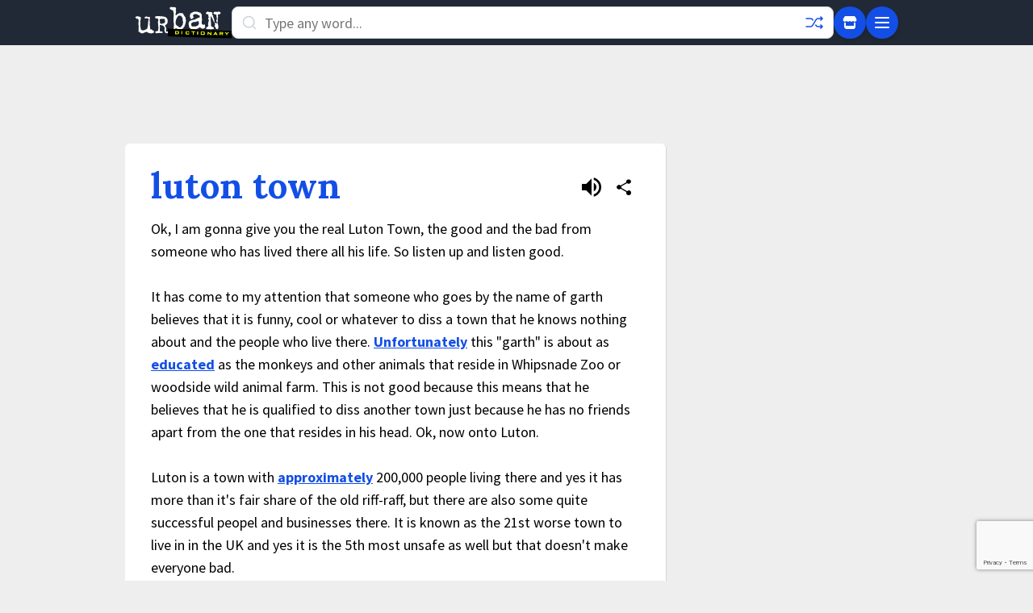

--- FILE ---
content_type: text/html; charset=utf-8
request_url: https://www.google.com/recaptcha/enterprise/anchor?ar=1&k=6Ld5tgYsAAAAAJbQ7kZJJ83v681QB5eCKA2rxyEP&co=aHR0cHM6Ly93d3cudXJiYW5kaWN0aW9uYXJ5LmNvbTo0NDM.&hl=en&v=9TiwnJFHeuIw_s0wSd3fiKfN&size=invisible&anchor-ms=20000&execute-ms=30000&cb=cmomackmtahq
body_size: 48156
content:
<!DOCTYPE HTML><html dir="ltr" lang="en"><head><meta http-equiv="Content-Type" content="text/html; charset=UTF-8">
<meta http-equiv="X-UA-Compatible" content="IE=edge">
<title>reCAPTCHA</title>
<style type="text/css">
/* cyrillic-ext */
@font-face {
  font-family: 'Roboto';
  font-style: normal;
  font-weight: 400;
  font-stretch: 100%;
  src: url(//fonts.gstatic.com/s/roboto/v48/KFO7CnqEu92Fr1ME7kSn66aGLdTylUAMa3GUBHMdazTgWw.woff2) format('woff2');
  unicode-range: U+0460-052F, U+1C80-1C8A, U+20B4, U+2DE0-2DFF, U+A640-A69F, U+FE2E-FE2F;
}
/* cyrillic */
@font-face {
  font-family: 'Roboto';
  font-style: normal;
  font-weight: 400;
  font-stretch: 100%;
  src: url(//fonts.gstatic.com/s/roboto/v48/KFO7CnqEu92Fr1ME7kSn66aGLdTylUAMa3iUBHMdazTgWw.woff2) format('woff2');
  unicode-range: U+0301, U+0400-045F, U+0490-0491, U+04B0-04B1, U+2116;
}
/* greek-ext */
@font-face {
  font-family: 'Roboto';
  font-style: normal;
  font-weight: 400;
  font-stretch: 100%;
  src: url(//fonts.gstatic.com/s/roboto/v48/KFO7CnqEu92Fr1ME7kSn66aGLdTylUAMa3CUBHMdazTgWw.woff2) format('woff2');
  unicode-range: U+1F00-1FFF;
}
/* greek */
@font-face {
  font-family: 'Roboto';
  font-style: normal;
  font-weight: 400;
  font-stretch: 100%;
  src: url(//fonts.gstatic.com/s/roboto/v48/KFO7CnqEu92Fr1ME7kSn66aGLdTylUAMa3-UBHMdazTgWw.woff2) format('woff2');
  unicode-range: U+0370-0377, U+037A-037F, U+0384-038A, U+038C, U+038E-03A1, U+03A3-03FF;
}
/* math */
@font-face {
  font-family: 'Roboto';
  font-style: normal;
  font-weight: 400;
  font-stretch: 100%;
  src: url(//fonts.gstatic.com/s/roboto/v48/KFO7CnqEu92Fr1ME7kSn66aGLdTylUAMawCUBHMdazTgWw.woff2) format('woff2');
  unicode-range: U+0302-0303, U+0305, U+0307-0308, U+0310, U+0312, U+0315, U+031A, U+0326-0327, U+032C, U+032F-0330, U+0332-0333, U+0338, U+033A, U+0346, U+034D, U+0391-03A1, U+03A3-03A9, U+03B1-03C9, U+03D1, U+03D5-03D6, U+03F0-03F1, U+03F4-03F5, U+2016-2017, U+2034-2038, U+203C, U+2040, U+2043, U+2047, U+2050, U+2057, U+205F, U+2070-2071, U+2074-208E, U+2090-209C, U+20D0-20DC, U+20E1, U+20E5-20EF, U+2100-2112, U+2114-2115, U+2117-2121, U+2123-214F, U+2190, U+2192, U+2194-21AE, U+21B0-21E5, U+21F1-21F2, U+21F4-2211, U+2213-2214, U+2216-22FF, U+2308-230B, U+2310, U+2319, U+231C-2321, U+2336-237A, U+237C, U+2395, U+239B-23B7, U+23D0, U+23DC-23E1, U+2474-2475, U+25AF, U+25B3, U+25B7, U+25BD, U+25C1, U+25CA, U+25CC, U+25FB, U+266D-266F, U+27C0-27FF, U+2900-2AFF, U+2B0E-2B11, U+2B30-2B4C, U+2BFE, U+3030, U+FF5B, U+FF5D, U+1D400-1D7FF, U+1EE00-1EEFF;
}
/* symbols */
@font-face {
  font-family: 'Roboto';
  font-style: normal;
  font-weight: 400;
  font-stretch: 100%;
  src: url(//fonts.gstatic.com/s/roboto/v48/KFO7CnqEu92Fr1ME7kSn66aGLdTylUAMaxKUBHMdazTgWw.woff2) format('woff2');
  unicode-range: U+0001-000C, U+000E-001F, U+007F-009F, U+20DD-20E0, U+20E2-20E4, U+2150-218F, U+2190, U+2192, U+2194-2199, U+21AF, U+21E6-21F0, U+21F3, U+2218-2219, U+2299, U+22C4-22C6, U+2300-243F, U+2440-244A, U+2460-24FF, U+25A0-27BF, U+2800-28FF, U+2921-2922, U+2981, U+29BF, U+29EB, U+2B00-2BFF, U+4DC0-4DFF, U+FFF9-FFFB, U+10140-1018E, U+10190-1019C, U+101A0, U+101D0-101FD, U+102E0-102FB, U+10E60-10E7E, U+1D2C0-1D2D3, U+1D2E0-1D37F, U+1F000-1F0FF, U+1F100-1F1AD, U+1F1E6-1F1FF, U+1F30D-1F30F, U+1F315, U+1F31C, U+1F31E, U+1F320-1F32C, U+1F336, U+1F378, U+1F37D, U+1F382, U+1F393-1F39F, U+1F3A7-1F3A8, U+1F3AC-1F3AF, U+1F3C2, U+1F3C4-1F3C6, U+1F3CA-1F3CE, U+1F3D4-1F3E0, U+1F3ED, U+1F3F1-1F3F3, U+1F3F5-1F3F7, U+1F408, U+1F415, U+1F41F, U+1F426, U+1F43F, U+1F441-1F442, U+1F444, U+1F446-1F449, U+1F44C-1F44E, U+1F453, U+1F46A, U+1F47D, U+1F4A3, U+1F4B0, U+1F4B3, U+1F4B9, U+1F4BB, U+1F4BF, U+1F4C8-1F4CB, U+1F4D6, U+1F4DA, U+1F4DF, U+1F4E3-1F4E6, U+1F4EA-1F4ED, U+1F4F7, U+1F4F9-1F4FB, U+1F4FD-1F4FE, U+1F503, U+1F507-1F50B, U+1F50D, U+1F512-1F513, U+1F53E-1F54A, U+1F54F-1F5FA, U+1F610, U+1F650-1F67F, U+1F687, U+1F68D, U+1F691, U+1F694, U+1F698, U+1F6AD, U+1F6B2, U+1F6B9-1F6BA, U+1F6BC, U+1F6C6-1F6CF, U+1F6D3-1F6D7, U+1F6E0-1F6EA, U+1F6F0-1F6F3, U+1F6F7-1F6FC, U+1F700-1F7FF, U+1F800-1F80B, U+1F810-1F847, U+1F850-1F859, U+1F860-1F887, U+1F890-1F8AD, U+1F8B0-1F8BB, U+1F8C0-1F8C1, U+1F900-1F90B, U+1F93B, U+1F946, U+1F984, U+1F996, U+1F9E9, U+1FA00-1FA6F, U+1FA70-1FA7C, U+1FA80-1FA89, U+1FA8F-1FAC6, U+1FACE-1FADC, U+1FADF-1FAE9, U+1FAF0-1FAF8, U+1FB00-1FBFF;
}
/* vietnamese */
@font-face {
  font-family: 'Roboto';
  font-style: normal;
  font-weight: 400;
  font-stretch: 100%;
  src: url(//fonts.gstatic.com/s/roboto/v48/KFO7CnqEu92Fr1ME7kSn66aGLdTylUAMa3OUBHMdazTgWw.woff2) format('woff2');
  unicode-range: U+0102-0103, U+0110-0111, U+0128-0129, U+0168-0169, U+01A0-01A1, U+01AF-01B0, U+0300-0301, U+0303-0304, U+0308-0309, U+0323, U+0329, U+1EA0-1EF9, U+20AB;
}
/* latin-ext */
@font-face {
  font-family: 'Roboto';
  font-style: normal;
  font-weight: 400;
  font-stretch: 100%;
  src: url(//fonts.gstatic.com/s/roboto/v48/KFO7CnqEu92Fr1ME7kSn66aGLdTylUAMa3KUBHMdazTgWw.woff2) format('woff2');
  unicode-range: U+0100-02BA, U+02BD-02C5, U+02C7-02CC, U+02CE-02D7, U+02DD-02FF, U+0304, U+0308, U+0329, U+1D00-1DBF, U+1E00-1E9F, U+1EF2-1EFF, U+2020, U+20A0-20AB, U+20AD-20C0, U+2113, U+2C60-2C7F, U+A720-A7FF;
}
/* latin */
@font-face {
  font-family: 'Roboto';
  font-style: normal;
  font-weight: 400;
  font-stretch: 100%;
  src: url(//fonts.gstatic.com/s/roboto/v48/KFO7CnqEu92Fr1ME7kSn66aGLdTylUAMa3yUBHMdazQ.woff2) format('woff2');
  unicode-range: U+0000-00FF, U+0131, U+0152-0153, U+02BB-02BC, U+02C6, U+02DA, U+02DC, U+0304, U+0308, U+0329, U+2000-206F, U+20AC, U+2122, U+2191, U+2193, U+2212, U+2215, U+FEFF, U+FFFD;
}
/* cyrillic-ext */
@font-face {
  font-family: 'Roboto';
  font-style: normal;
  font-weight: 500;
  font-stretch: 100%;
  src: url(//fonts.gstatic.com/s/roboto/v48/KFO7CnqEu92Fr1ME7kSn66aGLdTylUAMa3GUBHMdazTgWw.woff2) format('woff2');
  unicode-range: U+0460-052F, U+1C80-1C8A, U+20B4, U+2DE0-2DFF, U+A640-A69F, U+FE2E-FE2F;
}
/* cyrillic */
@font-face {
  font-family: 'Roboto';
  font-style: normal;
  font-weight: 500;
  font-stretch: 100%;
  src: url(//fonts.gstatic.com/s/roboto/v48/KFO7CnqEu92Fr1ME7kSn66aGLdTylUAMa3iUBHMdazTgWw.woff2) format('woff2');
  unicode-range: U+0301, U+0400-045F, U+0490-0491, U+04B0-04B1, U+2116;
}
/* greek-ext */
@font-face {
  font-family: 'Roboto';
  font-style: normal;
  font-weight: 500;
  font-stretch: 100%;
  src: url(//fonts.gstatic.com/s/roboto/v48/KFO7CnqEu92Fr1ME7kSn66aGLdTylUAMa3CUBHMdazTgWw.woff2) format('woff2');
  unicode-range: U+1F00-1FFF;
}
/* greek */
@font-face {
  font-family: 'Roboto';
  font-style: normal;
  font-weight: 500;
  font-stretch: 100%;
  src: url(//fonts.gstatic.com/s/roboto/v48/KFO7CnqEu92Fr1ME7kSn66aGLdTylUAMa3-UBHMdazTgWw.woff2) format('woff2');
  unicode-range: U+0370-0377, U+037A-037F, U+0384-038A, U+038C, U+038E-03A1, U+03A3-03FF;
}
/* math */
@font-face {
  font-family: 'Roboto';
  font-style: normal;
  font-weight: 500;
  font-stretch: 100%;
  src: url(//fonts.gstatic.com/s/roboto/v48/KFO7CnqEu92Fr1ME7kSn66aGLdTylUAMawCUBHMdazTgWw.woff2) format('woff2');
  unicode-range: U+0302-0303, U+0305, U+0307-0308, U+0310, U+0312, U+0315, U+031A, U+0326-0327, U+032C, U+032F-0330, U+0332-0333, U+0338, U+033A, U+0346, U+034D, U+0391-03A1, U+03A3-03A9, U+03B1-03C9, U+03D1, U+03D5-03D6, U+03F0-03F1, U+03F4-03F5, U+2016-2017, U+2034-2038, U+203C, U+2040, U+2043, U+2047, U+2050, U+2057, U+205F, U+2070-2071, U+2074-208E, U+2090-209C, U+20D0-20DC, U+20E1, U+20E5-20EF, U+2100-2112, U+2114-2115, U+2117-2121, U+2123-214F, U+2190, U+2192, U+2194-21AE, U+21B0-21E5, U+21F1-21F2, U+21F4-2211, U+2213-2214, U+2216-22FF, U+2308-230B, U+2310, U+2319, U+231C-2321, U+2336-237A, U+237C, U+2395, U+239B-23B7, U+23D0, U+23DC-23E1, U+2474-2475, U+25AF, U+25B3, U+25B7, U+25BD, U+25C1, U+25CA, U+25CC, U+25FB, U+266D-266F, U+27C0-27FF, U+2900-2AFF, U+2B0E-2B11, U+2B30-2B4C, U+2BFE, U+3030, U+FF5B, U+FF5D, U+1D400-1D7FF, U+1EE00-1EEFF;
}
/* symbols */
@font-face {
  font-family: 'Roboto';
  font-style: normal;
  font-weight: 500;
  font-stretch: 100%;
  src: url(//fonts.gstatic.com/s/roboto/v48/KFO7CnqEu92Fr1ME7kSn66aGLdTylUAMaxKUBHMdazTgWw.woff2) format('woff2');
  unicode-range: U+0001-000C, U+000E-001F, U+007F-009F, U+20DD-20E0, U+20E2-20E4, U+2150-218F, U+2190, U+2192, U+2194-2199, U+21AF, U+21E6-21F0, U+21F3, U+2218-2219, U+2299, U+22C4-22C6, U+2300-243F, U+2440-244A, U+2460-24FF, U+25A0-27BF, U+2800-28FF, U+2921-2922, U+2981, U+29BF, U+29EB, U+2B00-2BFF, U+4DC0-4DFF, U+FFF9-FFFB, U+10140-1018E, U+10190-1019C, U+101A0, U+101D0-101FD, U+102E0-102FB, U+10E60-10E7E, U+1D2C0-1D2D3, U+1D2E0-1D37F, U+1F000-1F0FF, U+1F100-1F1AD, U+1F1E6-1F1FF, U+1F30D-1F30F, U+1F315, U+1F31C, U+1F31E, U+1F320-1F32C, U+1F336, U+1F378, U+1F37D, U+1F382, U+1F393-1F39F, U+1F3A7-1F3A8, U+1F3AC-1F3AF, U+1F3C2, U+1F3C4-1F3C6, U+1F3CA-1F3CE, U+1F3D4-1F3E0, U+1F3ED, U+1F3F1-1F3F3, U+1F3F5-1F3F7, U+1F408, U+1F415, U+1F41F, U+1F426, U+1F43F, U+1F441-1F442, U+1F444, U+1F446-1F449, U+1F44C-1F44E, U+1F453, U+1F46A, U+1F47D, U+1F4A3, U+1F4B0, U+1F4B3, U+1F4B9, U+1F4BB, U+1F4BF, U+1F4C8-1F4CB, U+1F4D6, U+1F4DA, U+1F4DF, U+1F4E3-1F4E6, U+1F4EA-1F4ED, U+1F4F7, U+1F4F9-1F4FB, U+1F4FD-1F4FE, U+1F503, U+1F507-1F50B, U+1F50D, U+1F512-1F513, U+1F53E-1F54A, U+1F54F-1F5FA, U+1F610, U+1F650-1F67F, U+1F687, U+1F68D, U+1F691, U+1F694, U+1F698, U+1F6AD, U+1F6B2, U+1F6B9-1F6BA, U+1F6BC, U+1F6C6-1F6CF, U+1F6D3-1F6D7, U+1F6E0-1F6EA, U+1F6F0-1F6F3, U+1F6F7-1F6FC, U+1F700-1F7FF, U+1F800-1F80B, U+1F810-1F847, U+1F850-1F859, U+1F860-1F887, U+1F890-1F8AD, U+1F8B0-1F8BB, U+1F8C0-1F8C1, U+1F900-1F90B, U+1F93B, U+1F946, U+1F984, U+1F996, U+1F9E9, U+1FA00-1FA6F, U+1FA70-1FA7C, U+1FA80-1FA89, U+1FA8F-1FAC6, U+1FACE-1FADC, U+1FADF-1FAE9, U+1FAF0-1FAF8, U+1FB00-1FBFF;
}
/* vietnamese */
@font-face {
  font-family: 'Roboto';
  font-style: normal;
  font-weight: 500;
  font-stretch: 100%;
  src: url(//fonts.gstatic.com/s/roboto/v48/KFO7CnqEu92Fr1ME7kSn66aGLdTylUAMa3OUBHMdazTgWw.woff2) format('woff2');
  unicode-range: U+0102-0103, U+0110-0111, U+0128-0129, U+0168-0169, U+01A0-01A1, U+01AF-01B0, U+0300-0301, U+0303-0304, U+0308-0309, U+0323, U+0329, U+1EA0-1EF9, U+20AB;
}
/* latin-ext */
@font-face {
  font-family: 'Roboto';
  font-style: normal;
  font-weight: 500;
  font-stretch: 100%;
  src: url(//fonts.gstatic.com/s/roboto/v48/KFO7CnqEu92Fr1ME7kSn66aGLdTylUAMa3KUBHMdazTgWw.woff2) format('woff2');
  unicode-range: U+0100-02BA, U+02BD-02C5, U+02C7-02CC, U+02CE-02D7, U+02DD-02FF, U+0304, U+0308, U+0329, U+1D00-1DBF, U+1E00-1E9F, U+1EF2-1EFF, U+2020, U+20A0-20AB, U+20AD-20C0, U+2113, U+2C60-2C7F, U+A720-A7FF;
}
/* latin */
@font-face {
  font-family: 'Roboto';
  font-style: normal;
  font-weight: 500;
  font-stretch: 100%;
  src: url(//fonts.gstatic.com/s/roboto/v48/KFO7CnqEu92Fr1ME7kSn66aGLdTylUAMa3yUBHMdazQ.woff2) format('woff2');
  unicode-range: U+0000-00FF, U+0131, U+0152-0153, U+02BB-02BC, U+02C6, U+02DA, U+02DC, U+0304, U+0308, U+0329, U+2000-206F, U+20AC, U+2122, U+2191, U+2193, U+2212, U+2215, U+FEFF, U+FFFD;
}
/* cyrillic-ext */
@font-face {
  font-family: 'Roboto';
  font-style: normal;
  font-weight: 900;
  font-stretch: 100%;
  src: url(//fonts.gstatic.com/s/roboto/v48/KFO7CnqEu92Fr1ME7kSn66aGLdTylUAMa3GUBHMdazTgWw.woff2) format('woff2');
  unicode-range: U+0460-052F, U+1C80-1C8A, U+20B4, U+2DE0-2DFF, U+A640-A69F, U+FE2E-FE2F;
}
/* cyrillic */
@font-face {
  font-family: 'Roboto';
  font-style: normal;
  font-weight: 900;
  font-stretch: 100%;
  src: url(//fonts.gstatic.com/s/roboto/v48/KFO7CnqEu92Fr1ME7kSn66aGLdTylUAMa3iUBHMdazTgWw.woff2) format('woff2');
  unicode-range: U+0301, U+0400-045F, U+0490-0491, U+04B0-04B1, U+2116;
}
/* greek-ext */
@font-face {
  font-family: 'Roboto';
  font-style: normal;
  font-weight: 900;
  font-stretch: 100%;
  src: url(//fonts.gstatic.com/s/roboto/v48/KFO7CnqEu92Fr1ME7kSn66aGLdTylUAMa3CUBHMdazTgWw.woff2) format('woff2');
  unicode-range: U+1F00-1FFF;
}
/* greek */
@font-face {
  font-family: 'Roboto';
  font-style: normal;
  font-weight: 900;
  font-stretch: 100%;
  src: url(//fonts.gstatic.com/s/roboto/v48/KFO7CnqEu92Fr1ME7kSn66aGLdTylUAMa3-UBHMdazTgWw.woff2) format('woff2');
  unicode-range: U+0370-0377, U+037A-037F, U+0384-038A, U+038C, U+038E-03A1, U+03A3-03FF;
}
/* math */
@font-face {
  font-family: 'Roboto';
  font-style: normal;
  font-weight: 900;
  font-stretch: 100%;
  src: url(//fonts.gstatic.com/s/roboto/v48/KFO7CnqEu92Fr1ME7kSn66aGLdTylUAMawCUBHMdazTgWw.woff2) format('woff2');
  unicode-range: U+0302-0303, U+0305, U+0307-0308, U+0310, U+0312, U+0315, U+031A, U+0326-0327, U+032C, U+032F-0330, U+0332-0333, U+0338, U+033A, U+0346, U+034D, U+0391-03A1, U+03A3-03A9, U+03B1-03C9, U+03D1, U+03D5-03D6, U+03F0-03F1, U+03F4-03F5, U+2016-2017, U+2034-2038, U+203C, U+2040, U+2043, U+2047, U+2050, U+2057, U+205F, U+2070-2071, U+2074-208E, U+2090-209C, U+20D0-20DC, U+20E1, U+20E5-20EF, U+2100-2112, U+2114-2115, U+2117-2121, U+2123-214F, U+2190, U+2192, U+2194-21AE, U+21B0-21E5, U+21F1-21F2, U+21F4-2211, U+2213-2214, U+2216-22FF, U+2308-230B, U+2310, U+2319, U+231C-2321, U+2336-237A, U+237C, U+2395, U+239B-23B7, U+23D0, U+23DC-23E1, U+2474-2475, U+25AF, U+25B3, U+25B7, U+25BD, U+25C1, U+25CA, U+25CC, U+25FB, U+266D-266F, U+27C0-27FF, U+2900-2AFF, U+2B0E-2B11, U+2B30-2B4C, U+2BFE, U+3030, U+FF5B, U+FF5D, U+1D400-1D7FF, U+1EE00-1EEFF;
}
/* symbols */
@font-face {
  font-family: 'Roboto';
  font-style: normal;
  font-weight: 900;
  font-stretch: 100%;
  src: url(//fonts.gstatic.com/s/roboto/v48/KFO7CnqEu92Fr1ME7kSn66aGLdTylUAMaxKUBHMdazTgWw.woff2) format('woff2');
  unicode-range: U+0001-000C, U+000E-001F, U+007F-009F, U+20DD-20E0, U+20E2-20E4, U+2150-218F, U+2190, U+2192, U+2194-2199, U+21AF, U+21E6-21F0, U+21F3, U+2218-2219, U+2299, U+22C4-22C6, U+2300-243F, U+2440-244A, U+2460-24FF, U+25A0-27BF, U+2800-28FF, U+2921-2922, U+2981, U+29BF, U+29EB, U+2B00-2BFF, U+4DC0-4DFF, U+FFF9-FFFB, U+10140-1018E, U+10190-1019C, U+101A0, U+101D0-101FD, U+102E0-102FB, U+10E60-10E7E, U+1D2C0-1D2D3, U+1D2E0-1D37F, U+1F000-1F0FF, U+1F100-1F1AD, U+1F1E6-1F1FF, U+1F30D-1F30F, U+1F315, U+1F31C, U+1F31E, U+1F320-1F32C, U+1F336, U+1F378, U+1F37D, U+1F382, U+1F393-1F39F, U+1F3A7-1F3A8, U+1F3AC-1F3AF, U+1F3C2, U+1F3C4-1F3C6, U+1F3CA-1F3CE, U+1F3D4-1F3E0, U+1F3ED, U+1F3F1-1F3F3, U+1F3F5-1F3F7, U+1F408, U+1F415, U+1F41F, U+1F426, U+1F43F, U+1F441-1F442, U+1F444, U+1F446-1F449, U+1F44C-1F44E, U+1F453, U+1F46A, U+1F47D, U+1F4A3, U+1F4B0, U+1F4B3, U+1F4B9, U+1F4BB, U+1F4BF, U+1F4C8-1F4CB, U+1F4D6, U+1F4DA, U+1F4DF, U+1F4E3-1F4E6, U+1F4EA-1F4ED, U+1F4F7, U+1F4F9-1F4FB, U+1F4FD-1F4FE, U+1F503, U+1F507-1F50B, U+1F50D, U+1F512-1F513, U+1F53E-1F54A, U+1F54F-1F5FA, U+1F610, U+1F650-1F67F, U+1F687, U+1F68D, U+1F691, U+1F694, U+1F698, U+1F6AD, U+1F6B2, U+1F6B9-1F6BA, U+1F6BC, U+1F6C6-1F6CF, U+1F6D3-1F6D7, U+1F6E0-1F6EA, U+1F6F0-1F6F3, U+1F6F7-1F6FC, U+1F700-1F7FF, U+1F800-1F80B, U+1F810-1F847, U+1F850-1F859, U+1F860-1F887, U+1F890-1F8AD, U+1F8B0-1F8BB, U+1F8C0-1F8C1, U+1F900-1F90B, U+1F93B, U+1F946, U+1F984, U+1F996, U+1F9E9, U+1FA00-1FA6F, U+1FA70-1FA7C, U+1FA80-1FA89, U+1FA8F-1FAC6, U+1FACE-1FADC, U+1FADF-1FAE9, U+1FAF0-1FAF8, U+1FB00-1FBFF;
}
/* vietnamese */
@font-face {
  font-family: 'Roboto';
  font-style: normal;
  font-weight: 900;
  font-stretch: 100%;
  src: url(//fonts.gstatic.com/s/roboto/v48/KFO7CnqEu92Fr1ME7kSn66aGLdTylUAMa3OUBHMdazTgWw.woff2) format('woff2');
  unicode-range: U+0102-0103, U+0110-0111, U+0128-0129, U+0168-0169, U+01A0-01A1, U+01AF-01B0, U+0300-0301, U+0303-0304, U+0308-0309, U+0323, U+0329, U+1EA0-1EF9, U+20AB;
}
/* latin-ext */
@font-face {
  font-family: 'Roboto';
  font-style: normal;
  font-weight: 900;
  font-stretch: 100%;
  src: url(//fonts.gstatic.com/s/roboto/v48/KFO7CnqEu92Fr1ME7kSn66aGLdTylUAMa3KUBHMdazTgWw.woff2) format('woff2');
  unicode-range: U+0100-02BA, U+02BD-02C5, U+02C7-02CC, U+02CE-02D7, U+02DD-02FF, U+0304, U+0308, U+0329, U+1D00-1DBF, U+1E00-1E9F, U+1EF2-1EFF, U+2020, U+20A0-20AB, U+20AD-20C0, U+2113, U+2C60-2C7F, U+A720-A7FF;
}
/* latin */
@font-face {
  font-family: 'Roboto';
  font-style: normal;
  font-weight: 900;
  font-stretch: 100%;
  src: url(//fonts.gstatic.com/s/roboto/v48/KFO7CnqEu92Fr1ME7kSn66aGLdTylUAMa3yUBHMdazQ.woff2) format('woff2');
  unicode-range: U+0000-00FF, U+0131, U+0152-0153, U+02BB-02BC, U+02C6, U+02DA, U+02DC, U+0304, U+0308, U+0329, U+2000-206F, U+20AC, U+2122, U+2191, U+2193, U+2212, U+2215, U+FEFF, U+FFFD;
}

</style>
<link rel="stylesheet" type="text/css" href="https://www.gstatic.com/recaptcha/releases/9TiwnJFHeuIw_s0wSd3fiKfN/styles__ltr.css">
<script nonce="6Vz2CP4kkUo1UXZ8nwxgDw" type="text/javascript">window['__recaptcha_api'] = 'https://www.google.com/recaptcha/enterprise/';</script>
<script type="text/javascript" src="https://www.gstatic.com/recaptcha/releases/9TiwnJFHeuIw_s0wSd3fiKfN/recaptcha__en.js" nonce="6Vz2CP4kkUo1UXZ8nwxgDw">
      
    </script></head>
<body><div id="rc-anchor-alert" class="rc-anchor-alert"></div>
<input type="hidden" id="recaptcha-token" value="[base64]">
<script type="text/javascript" nonce="6Vz2CP4kkUo1UXZ8nwxgDw">
      recaptcha.anchor.Main.init("[\x22ainput\x22,[\x22bgdata\x22,\x22\x22,\[base64]/[base64]/[base64]/[base64]/[base64]/[base64]/[base64]/[base64]/[base64]/[base64]\\u003d\x22,\[base64]\x22,\[base64]/Du1p7wrg9wrjDvETClz/[base64]/DmsK2w5DCqMKaXWLCmMK9b8KtwpMtwrrCkcKbXwXCqF5CesKXwo3CihzCt2hzdXLDncOoW3HCsUDClcOnLwMiGG/[base64]/[base64]/acKQEcK8wpECw74BwrkvD8KEWicfwpzDicKkw6TCt0/DrMK2woUOw4gyS0kawq4pAHVKXcKfwoHDlBrCusOoDMO9wqhnwqTDpjZawrvDuMKewoJIIsO8XcKjwrNtw5DDgcKPF8K8Ii4Aw5AnwrfCo8O1MMOnwrPCmcKuwrDCrxYIBMKIw5gSYh53wq/[base64]/CmsKMAcONw4rDnkPDmSzDsyh/EcOfw6/[base64]/ClQuw7jCrGnCk8Oza3DDv3/CmVkbw6rDhCh3C8KlwonCgUzDvhhHwplLwo7CrEXCoQXDulvDrsKLNcOzw5RUf8O/Pk/DvcOSw5nDq3ELPMKRwr3DpHbCiF5AP8OHd3rDmcKOeQPCqDrDicKwDsOHwpt+A37ChDTCuWtGw4vDjnnDr8OgwqkuIDB2XzRFLwsCPMO7w54RfG/DqcO6w6nDiMOBw47DsnrCssOFw4zCscOWw7M6cFXDumkDw5DCj8OXEsOAw4PDoiLCn2ghw4cTwrJ2csOuwonCosKjUHF/NBnDsjZIw6nDs8Kmw7lhWHfDlUV8w6NoX8ObwqnDh01BwrVWV8OuwoEYw54EDDhTwqIdNT8vSTXCrMOFwoEowpHCvlp+QsKCQcKAw71lGAbCjx47w6InPcOUwrBmK0HDicO6wpAuVS4DwrXCn3MaCGNYwr1qT8K/VsOSMSJtR8OhLy3DjGvCqgQTGAQAa8KRw7rCjRM1w6AuAmESwo9BP2nCggPCscOeSnR+UMOiKMOtwqEQwoXCl8KgXm5Pw7/CrnlYwrgpJ8OwXRQTSAYITsKGw73Dt8OBwoLCrMOiw4Fzwop8YT/DgsKxQGfCtQhhwpFrV8KDwp7CrMKpw7fDpsOJw6Qpwr4qw7HDq8K7J8KOwonDnWpIcjLCjsO4w4Jaw4cYwr86wonCmhQ+ahhLKFJtb8OYN8OqfsKLwqHCt8KwR8OSw7JCwqNEw58dHj7Cnjc1UAPCozLCvcKhw6nCsEtlZMObw7bCk8K/ZcOnw4fCtWdew5LCvT8/wpNvF8K3K2/CiUNkacOUA8KzK8Kew70VwoUjTcOOw4rCmsOrZWnDrcKow57CtcKYw7d1wrwPb38tw6HDuGwPHsKre8K6eMOLw4sicR3DhmlUEUNdwo7CtsKcw5lDdcK8GgZHJC0ab8O3QyAKFMOOWMOOLHEyUcKVw6/Dv8OtwoLCqMKaWDvDrsKrw4bCtDAew7JCwqjDiD3DqF7Dk8Ksw6nDukVFf0FMwrNyCBPDrlvCt0VAG35FEMKEcsKGwq/Cmk48PT/CgMK1w5rDpnfDpcKFw6DClxhYw6Z5YMKMJCtNKMOsbsO+w4fCjS3CuF4FLG7Cv8K+EX5VcWJiw5PDoMOrFsOQw6Itw60rQV9XcMK6RsKGwqjDlMOaPcKFwp0/woLDmXXDgcOaw5bDll41w7U5w7vDtsKuCU0NBcOgEMK7fcO9wpd+wrUBASLDuF0nUsK3wq9swpzDjwnCkQrDkTTCrMOJwoXCssOtZTcVcMOLw7DDgsOCw73ChsOSDkzCkX/Dn8OcZMKpw4F4wpnCv8OZwoVEw4hvJAArw43Dj8ObDcOww6t+wqDDr3zCoQvCsMOAw5XDg8KEJsOAwpYFw6vCkMOQwq0zwpTDphDCvw/DhmJLwpnCrmbDrzBgdcOwHcOnw6YOw7bDhMK0E8OgV0UuRMODw5vCr8Opw6nDt8KHw5vCqMOiIcKfVD/CiW3DpsOzwrzDpcOWw5fCisOXAsO9w4caW2Z1dXPDp8OhKcOiwplew5M0w63DvMK6w4kYw7nDtMKLDsKZw5ZnwrBgE8O+b0PCh1fCgSJQw6LDvMOkITnCtQwOKFDDhsOIN8KPw4p/w4PDiMKuPHV+C8O/FHNNY8OkblzDshRtw57CnVhswp/DigrCsDpEw6ACwqXDoMOVwoPCjAYqXsOmZMK/[base64]/CoRXCisKCwonCrsKkNcOIwpLCgTBow7DCnHtawrvClXJrwoFYwpzDoFMdwp0awpLCosOteRfDqXnCnwXCuR4Ww57DnlTCpDTDkULCn8KZw5LCuBwzXcOFwo3DqjBMw6zDoD3CoT/Dl8KHYcKZR1DCl8OBw4XDs2XDqTdwwoNLwpLDrsKuLsKrTMONMcOvwoBFw71Jwqg7wrQewpLDlQTDh8KJw7fDmMO4w5/CgsO4w5sWeTDDumcsw6kmC8OwwopPb8O9bAVewpcFwrxHw7rDs3PDrVbCmGTDpDNGcAFsPsKzfBbClsOcwqR5cMOsL8OOw4bCvD3CnsOEecOuw4IrwrQXMSs4w6NlwqsTP8OXQsOKdUt5wqbDgsOKw4rCusOrD8O6w5nDkcO7WsKdXFDCugfDvhLDp0DDqMO/wqrDosKFw5PDgn1+YHM3JMOhw5zDsTN8wrNiXSrDgT3DpsOcwq3DlBzDjH/ChsKJw73DhcKkw5HDlDwZUsOhUMKAJjDCkifCuGfDrsOgfDbClSN5wrlZw4bCmMOsEk9xw7liwrTCtj3CmF3Cp03Dv8KhRF3CtEUbZ2cTw4Q+w7/Co8OCVityw5gVQlAfRF0nESHDq8K/wrHDrEvDpkVWEQ5HwrHDjnTDvxrDnMK/LHHDicKDeDDCi8KDLBMBFDhtHUljP2vDkjNVwqlewq4ITcOpXMKawrnDthVIKMOrR2vDrcKjwoPChcKqw5bDnsOqw7DDvg7DqcKsJcKgwrNGw6fCumjDinHCtU8cw7cbU8O3PEjDgMKJw4RBX8KDOm/Co0s2w6LDtMOcY8KwwodIJsK/[base64]/[base64]/CpihJw4TCusKGwpV+RMK4w6vDuwASwpp2e37CjmYYw7FICxUOWizDqi5EJmR3w6Jhw5Bhw4nCo8O9w4/DuEbDnBVsw7XCi0ZoU1jCs8OQcxQ1w7N4ZC7CvsOkwoTDgDTDjcKKwqxCw6nDocOXHMKSw4QLw43Dr8OSGMK0EMKHw5rCsxjChcOAVsKBw6l9w4Q3TcOMw7sjwrQ6w6PDnAXDgm3DtR46ZcK+EMKPKcKVw5E/akMzCsKXQAHCsQVACsKmwrp4JyU0wrfCsGrDtsKRWsOKwqzDg07DtsOtw53ClEIPw7nCqk7Cu8O4w71ifcOOL8OAw7PCmHpyAsKZw4QZAMKGw59wwrk/PBMow73CvMO0wqxqWMOSw7TDijFLf8Kxw44GE8Kawod5PsOFwpjCiFbCv8OLbcOXMlnDtj4Ow7TClHLDqiACw69mDCVvbBxywoZTWDNdw4LDp1R2EcOWQ8K5IEV/HxzDocOrwpBdwq/Dg0s2wprCgw5bF8K5SMKTLn7DrmjCu8KVIMKHwpHDjcOyA8KAaMK+MRcIw7xqwqbCpQ9jU8KjwoIcwp7CucK5MTLDp8OhwqRdHXrCnHxywqjDmVjDtcO2IsOfUcOrb8OfJhfDmwUDMcKvdsOlwojDhUZZOMOHwphCAgDCs8O9wrjDn8O8NHB2w4DCjH/DpwEXw5syw5lhwpHCnh4Sw6pdw7Njw7rCkcKTwrBAFVF3MHVzM3vCojnCv8Oawq06w6xLF8OewoRhWR15w58ew4nDosKgwphkMGLDosO0IcOhasK4w6zCm8KqEFXDmn4yAMOLPcOfwoDCriQdLBd5BMO/XMO+J8OCwp01wrbCrsKlchLCjsOZw5hHwrwuwqnCuQQ3wqw8agsvwoHCsU00AmgLw6PCgmcXYmrDrsO4UUTDi8O1wowOw4ZLeMOYcz1FUMO1E0R2w4p5wr8fw7/[base64]/[base64]/DtwTDnk5tS8KCwqxewqnDs8Klw5PCpmPDjMKEw5dIXjPCmcOlwqfCsn3CicKnwojDvz3Dk8KSIcO3JHQ+IwDDiRTCicOGbcOeKsODQmVdEj5YwpVDwqbCgcKabMK1N8K2wrt5Uw0owqliMmLDuAtgN1HCqGHDl8KFwp/Du8Kmw75xHBXDscKCwrLCsDojwrdlUcKiw4/CizvDjBwTZcOmw7N5JV0kAcKpFsKbAmzDpQzCgEdgw5zCniN1w4vDlBtzw5rDljEBVAASOnzCjMOEHxFye8KvcBULwr1XKzQWR11cLHg4w4vDh8KnwpjDoFfDvx5Iwo46w4/Du0zCv8OLwroVAzIJEcONw5nDp2Vlw4TCvcOcSErDn8OEEcKUwpo1woXDvjolaypsB07CiGRUMMOJwpABw7Vmw51FwqrCvMKbw6NXSRc6RMK8w6ptbcKeY8OvNwfCvGMqw5LCl3PCncKuSE3DpsOjw4TChmYlwojCqcKbTsOiwo/Dk2IhLC/[base64]/ChnsIBsK2wqNbw5HDvHLDvcKZwoxEYcKmfXN4F1YFwr3Dv8KMQ8Ovw7PDqgF5czLCqWcIwrB+w5HChjxbTEkww5zCjBZBRV4DUsOOM8OWwooew6TCglvDnCJTwqzCm3E6wpbCjS8lbsKKwpF/[base64]/EmQOBcO0FTxcb8KrEz3DpxI/VEkCwr/[base64]/bVw3wrLDoiJPw7zCsH1dw6zCmsKmQjZ3DUcfGQM/w4bDiMKkwr1gwpDDtU3Di8K6BsOELnnDssKTYcKpwpnCmi7CjsOXTcOoaWDCvx3DqcOyM3PCvyTDucK3ZMKyNGUCYUJrG0zCk8OJw7cIwqU4FBV/wr3Cq8OFw5XCqcKew4XCiCMFGMONMSvDtSR+w4PCs8OvT8OBwrnDgErDocKtwrd0McKqwrTCq8OJaCcOTcKsw6/CoFc1Z15Iw6LDicKMw6MtZT/Ck8KOw6XDgMKcwrXCgTsKwqo7wq3DgUjCr8OEZkkWFE01wr8bYMK/w4hWW3HDqMKhwoDDkVQVRcKvKMKkw7Qkw6VvO8K6P3vDrXE/fsOQw5Rwwo8/Wnh6wrcDb1/Cig/DmMK6w7UUCcKrXkPDuMOgw6/CsgHCusKvw7bDusOpb8OdfhTCgMKZw5DCujU/[base64]/w6dvwrBuw5kOworCkcKXw6DCuXnDn3FdIMOhUTxiXlDDm0JOwqHCvSTChsOiPzkMw70/J0F9wpvCqsOSJw7CsXYtS8OBe8KFKsKEZsOjw5Vcw6rCsisxG2nDklzDu3vCvE9KUcKEw7UYFMKVGE4LwrfDhcO/[base64]/Co8OWYG/Dn8Kvb8KAw7QYcVMINwnDucO9bAjDuH09GhlWKkLCjD/CoMK3EMOTe8KLClvCoRTCihfCsU5vwpVwZcKTGMKIwpDDjxRJT3bCncOzL29owrVpw78MwqglUC1zw68NIQjCnjXCmx4IwrLDoMOSwqxtw4XCscOYYC5pDcOEZsKjwoNwecK/w4JACiIyw6TClXFmAsOuBsKcfMOmw5wuccKfwo3ChRsRRkAGdsKmGsOMw5EeERPDtk0DIsOgwr/[base64]/[base64]/DqcOIRWYyw6XDiMKPw7Rjw5PDsVjCgMOqw5FXwp5Hw43DhsOSw7EkbgHCvGILw7MawrTDlcOqwrgJPHwXwrl/w5PCujjDsMOUwqEGwqYuw4UeNMOow6jCuUQ2w5g1fjNOwprDt2XDtjhdw59iw6fDnWfCvx7ChMOTw7V4BcOCw7TChDQpOcOYw40Mw6FYdMKnVcOxw7JvcTsZwqcswq8vCCpww7sUw4oRwpguw4cHIgUESwNvw7sjWz5KOMOFSEvDm3h/Gk1pwq1eJ8KfUFjDmF/Co0V7MErDk8K9woNudEbCkFPDkV/ClsOmOcK/cMO1woB+D8KZZcKWw7MgwqXCkCBVwoM4N8OLwrbDpMOaesOUesOQZRbDucKka8O3w5Nfw60PZCU9KsK8wo3CtzvCqUDDghXDsMOWwqVawpRcwrjCs0RJBn5/w5hDL2rCkzZDSCHCv0rCqmJWWgYxJwzCs8O0LcO+asODw6jCsxjDqcOHGsOJw4kVJsOwBEzDocKTYDVJC8OpNFPDqMOEVRHCmcKbw5bClsONI8O4a8KgZVxjRDHDl8KxPgbCpMKdw4nCqMOdcwXCnSw7BcOQPW/Cn8ORw6Mxa8Kzw6h+AcKrA8K3w6rDkMKjwrLChMOTw616S8KMwokSKhogwrXCjsOVAE9mKxA0wpIFwpUxXcKyVMOlw7QmMMOHwp4jw5smwpHClkkuw4NKw7sJF0gdwo/CrmpOF8O5wrgQwpkdw7tANMOSw5bCgMOyw4Z2WsK2NknDsHTDtMKAwpvCtVnChFTClMORw7LCnnbDvy3DsFjDtcKBwqTDiMKfSMKGwqQ5YsOOSMKGNsOcOcKow7wew4gPw6zDscOpwq1fNsOzw63DrmUzecKHw5c5w5ULw5I/w6lhTsKVVsO7LMObFDh0RSB6dwDDsV7DncKdV8O6wqNOdC87JsOpwonDti/DlXZTGcKqw5XCv8OZw5TDncKiK8O+w73DjjzCtsOEw7fDvGQte8OCwpRAwrMRwoYewpA9wroowoNfI3FHBsOKZcKgw6tARsKvwqLDkMK4wq/Dv8KnMcKbCD7Dj8K/cyhYL8OWWhjDrcKmfsO/[base64]/CpXfDvMKUw6gGw7jCqhPCuMKKS27CisOgTsKXC2LDumXDnRNEwqVqw412wpLCmzvDlcKIXj7CmsOPAVHDi3XDkU0Iw7vDriVjwqoBw67Cr0MHwr4DRsK0GMKuwqLDkicsw67ChsKVZsOGw4JAw5wEw5zCrC01YEjDvUfCmMKVw4rCt0/[base64]/DmkNsw6Z/wrnCnzfDvy1Nw73ClA/CncKww4Q2cMOqwpvDuGzCrGHDqcKmw6MIVUBAwo4HwpNOV8OtJsKKwonChCbDklbCvsK9EnphdcKuwqLChcO7wrvDvsKwJzBHQQDDkHbDs8KzRVQ7WsKvdcOTw53DnsO2EsK/[base64]/[base64]/[base64]/Cl3XDkDnDrS5BcMO6aVcrNcKow7fCtcKkQWTClgfDiATDtMK4w7VWwpA+W8O2w7TDssONw582wpx1LcOxKlpIwq0vUmDDucOXTsOLw7vCiCQmPRzDlinDpsKJwprClMO/wq7DugsMw4HDk2bCg8Oow55IwqvCrh1sd8KENsKiw5jDv8OSFTXCmlF7w7LCjcOEwpVTw6PDplfDh8OzbDUGcS0iWWgkUcKhwovDrgRse8Omw5QwGsKcX0jCocO1wr3CgcOSwpFjEmc/Vl8Zajsue8Obw5ocKgbCrsOeF8ORw5kXYXXCjgnCiQPCosKhwpLDqmRhWAwiw5h7CB7DuC1GwqoWMcKNw6/[base64]/CgMO5w5I8DcOEw6/DmMOiwohMcUzDmWISFUsDAcOcE0ZwZnDCgMOrSTtQQFxaw5rCv8OUwrrCp8OjYicWOMOQwo0qwp4+w6PDvsKKAjzDlTR1W8Oyfj/[base64]/[base64]/DgMKjQgZXR8Kbw7jDoFwqw7rCtsOAbMKbwqbCpsOxwqBrw4XDtMKgbCLCuhR+wp3CucOcw4EXIhvDkcOmJMKfw5kgTsOJwrrDucOZw7DCrsODGMODwpHDusKFYCIhSChDejITwqkEFAVNIyUZI8K9MMOlQ3rDlsOjNjkww5nDkR/CvcKMAMOCAcK6wqTCtGQLfC5Lwot7G8KHw4oZDcOCwobDik3CsjM3w7fDjEVUw7F1C1JDw4/DhcOLOX3DucKvIcO/[base64]/w5jClmbCuCXCp0UlRjg5QAhpwr/DgMORw7sIw67CjsOkZUXCusOLX0/CtlHCmWrDsyYNw5o6w6rClw9ew4DDvQ50ZGfCshNLXkfCpkIqw7zChMKUNcOXwrTDqMKZMsKBf8Kqw6BIwpBVworDlC3DsAwRwo7CsjhFwq/CgifDoMO0e8ObRnNiNcK0JH0kwr7CocKQw4EZQ8Kgen/CjSHDvgzCnsKNNyVQVcOfwpHCjiXClMKhwrLCnU9eSkXClsOFwrDCpsOLw4DDu0xCw5nCisOTwqF+wqYaw4g9RlkFwpnCk8KrAzPDoMOPRzLDkHTDvcOjJX1Iwokcwqdsw4l5worDpgYKw6wDLMOzw6g/wr3DizRdQsOQwo/[base64]/Cr1HCo2BdHcK2SMOYKMO2w6VlOF1bw7VAIxZXRcK7SjcOIsKmWUUfw5rDnREiGDpRYcO0wphBFEbCnsK2A8Oaw6zCqk8laMOWw7UccsO4CzVXwpRvdzTDh8KJM8Olwq3CkF/DoAg4w5p4fsK5wp7CrkF9ccOlwqZmD8OKwrh+w4vDi8KBUwnCrcKgTB7CswQvw4ELSMKFfsOzP8KvwqwUwo/CgAh6wpgyw6k6woAawrprcsKHEV18wqBkwqV0DwnCgsO1wqrCrAMYw71vcMOmw7fDqMKsRG11w7XCqBnCsyPDq8Ozah8Pwr/Cvm8cw73CpARVSRbDssOBw5oswpTCjcKNw4MMwqYhKsOSw7DClUrChcOcwqTDusO5wr1Dw7wMGTTDkxRhwoV/w5RqDAnCmTQULsO1UTcIViTChMORwrrCuE/Cr8OUw7lSI8KrOMK5w5YXw6zDncKLb8KMw5YVw4wZwol+fGPDuxBFwp4tw7EawpnDj8OMKcOKwp7DjjoDw69lQcO7cXjCmxRtw6ozOhtxw5XCrHhNX8K/[base64]/[base64]/[base64]/CvxfCsMKMwr0Uwo7CvsOEworCoil8wpfDucKaHMKcAsKsIcO+M8Kjw6lbwrvDmcOKw4nCm8Kdw5nDj8OaNMO7w4J9w4Z7AsK4w4MUwq/DoC8AR2kpw798wqdxBypVRsKGwrrCh8Khw5LCqX7DnQ4UesObdcO6dMOpw63CqsO2fzPDnUd7NS/[base64]/[base64]/DosO2Vwx8OsK4Tx0rwpcEVXzDs8KML8O/dXfDvnrCmVQcFcO0wpobSSciF3jDtsOFM3/Ci8OWwpJTCcK9wpDDrcOxb8OXJcKzwrnCpsKzwrzDrDpIw7XCtsKlRcKBWcKEL8KvZjzCnGvDk8KRS8KQHysjwothwqvDvWXDv2s0AcK4EEXCpXkpwp8fLW7DpiHCjHXCgX7DtcODw7/Cm8OqwovDuiXDmWzDhsOvwoJYMsKaw7Ybw43Cs2NlwocJBQfDmHjDjcKWwrsNAWbCiAnDpMKBC2TDolJaA2YjwoUkOsKYw7/[base64]/Dl8K3b8Opwp7DkMOYw6d0NMO8w5HDssOmeMK0wpR+bcKTel7DnsK6wpHCvjkAw7DDi8KDehjDkHvDvMKSw6hqw4cgK8KPw4sldcOUZjLDmcKZCx7Cv2vDgCZkbcOKNE7DjErCjC7Ci2HCqXPCjWUoE8KMQsK5wozDhcKvwoXDhSHDnlPCgGPClsK2w4cALE/Djj/ChknClcKtGcKyw410wp8xcsKffElTw65adnh/wq/CmMOYWcKWLC7CuG/CpcOvwrPCkjRiwrLDtlLDl3E2BiTDi2xmXhTDtsOkLcOcw54Iw7tZw7gdQwxFSkXChcKQw6HCmGJcw6bCggnDghvDncKnw4UwC08sQsK/w4vDmcOLYMOKw5VowpEjw4ZDPsKpwrdHw7MBwplbKsOaFgNZZsK1w4gXwoLDrMOQwp4Nw4rDliDDtB/[base64]/CpMK0QjXCp3N9wphJWzplwovCosOHJ8KMDWDCq8OTPMKiw6DDv8OQdcOrw7rCpMOCw6tEw6MIccO8wpdpw65cNhEHXmhVWMKgJnzCosKMSsOjcsKWwrUHw693UQIxecOhwqfDvRooF8Kvw7rCq8OIwoXDhToxwrTCrlNMwro/[base64]/DpXTChHp9w5zCiDROw5jCrMKcZXtFw6HCj8K2w4YTw4Rjw7x9V8O4wrjCmQHDh1zCkklCw63DsV3Dh8K7wpcbwqc0XMKFwr7CisO1wqtGw688w7XDlD/CnR1qZjnCgsOFw4LClcOFNMODw5LDu3bDmMO7V8KBHVQFw6DCg8OtEl0FbMKabRcZwoQjwqciwp0WV8KkCFDCqMKDw7caU8KDMDdkw6k/[base64]/CimHCnWlCU8OnM3BQASQIw4hcS8Oaw4Y3a8KeMB1nVzHDpVnCtMOhNBvCjFcsecKNdkrDkcOhdmPCr8OKEsOZcQgIw5HDjMOEJBnCisO8XlPDt3pmwpYQwpwwwpEEw5pwwrQHUy/DjWvDisKQNyMLYzvCvsKMw6ouNVXCm8OdRjvDqA/Dq8KYIcK9AMO3W8OPwrYSw7jCoXrCtk/DkwQPwq/CicKMUAJMw7hxZMOtQcOPw7xCOsOdO2dtZnZPwqcIFgnCqwnCvMO1bHPCuMOawoLDqMOZLxcrw7vCt8O2w4DDqkLCjD5TU2tXesKiKsO5K8OHJsKywpQ/wqXCkMOoNcKndBvDiwwCwrdqWcK+woDDoMKxwo0zwpF1InLCkVDCnz/Dr0fCgARpwq4KHx8bLXlrw5BJBcKUwrrDth7CssO8NDnCmyTCmVDDgBRHMWM+eWopwqogUMOjWcOJwp15SmzDsMOkw7PDsUbCrcOWFVhqFQ/[base64]/CjsOwekvDjMOXGMO2w47ChsKzwqkQwptlfFLDm8OgNA87wr7CrjLCmnDDhggxGAgKwpvCo3I7LGTCiXnDj8OeQDhFw6x3NTYgNsKvWcO9G3fCsX7DksOmw5N8woBWWANvwrkAwr/DpT3DtzxBAcO1emYnw48TRcKtasK6w7LCpjQRwrVxwpjDmFDDjVPCtcO5FXbCixfDtFkQw4YlaHLCkcKBw5c8JsOQw5DDi3rCkHPCgAJhAMKKLsOZLMKUIBoPFUt/wr4uw47Dlw0wOcONwr/DtsK1w4QRTsO9BsKJw6kLw5o9F8KkwofDgAzDvCnCicOZLivCmcKIH8Kfwo/CqWI2MlfDjRbCksOjw45yOMO6L8Kewqhuw55/SkjCpcOcOMKBCw12wqfCvXp8wqd8WnvDmhpHw6dywr5Hw7IjdxfDmQLCqsOzw7zCmsODw53Cr0jCpcOWwpJDw4paw4gxSMKNZ8OPaMK5eCXCqcOQw5PDjiHCh8KmwoQlw4HCqXHDoMKpwqLDscOYwoPCmcOjCsKmKsODckspwpIXw75fI2rCpg/CrGDCp8Ogw7oEU8OxTnk5woEDXcOsHw1aw7/ChsKBw5TCmcKTw5gtSMOnwqLCkyPDgMOMRsOHMDTDosKMcTnCmsKFw4NYwrTCrsKJw4E8FgTDjMKAaBEew6bCvzQGw7zDoxZ1S1EVwpZYwr5kN8OfQVXCjF3Dr8OKwpHDvBF3wqfDtMK3wpzDpsOAXcO/XjDCisKVwoPCrcO2w7NiwoLCrnspdElJw7zDosKRIwAJGcKmw6NeeUTCqsOlSnzCt09Zwo5sw5VMw6BnLiUIw6/DgMK0RBHDhjIJw7zCng9gDcKIw6jCvMOyw4R9w6kpd8OFEijCtiLDn2UBPMK5wqM7w5zDkwRiw4hVXcO2w7/Ck8KRTALDkW5EwrnCq0VywpZOcH/DhivCnMKCw7XCtkzCoBzDsiN7RMK8wrvCssKzw6fCnz0Ew6jDvcKWUH3Cl8Okw4bCisOFTBAXw5HCnwxUYmQTw5LDqcOowqTCik5WCH7DpiHDq8K4XMKaE2Bsw47DnMK6EMK1wo5kw7ZTw5/CpGTCi0s8FxHDmMK/W8Kzw6cww5XDrXXDnl8nw5fCo3nCn8OiJ0c4QVYZNVrClyJMwrDDh0PDj8OMw4zDqRnDvsOwSMKywqDCvsKWCsOOCmDDhQgTJsOnbEnCtMObTcKtTMKFw7vDmMK/wqoiwqLCoVXCvDpTQVVdK2HDvkfDp8ONfMOAw73DlcK1wrjCicO0woh2UloOPBwbHHkCaMOBwo/ChjzDnFQjwqBYw4vDncOtw5sYw7jDrcKEdwAAw40PdsOSVSLDuMOVJ8K1fzh1w7bDgC/DkcKLZVgfJ8OgwrnDjxouwp3DjMO/[base64]/CrSDCucOKwpvCj8OuAcKvagfDrzPCrAXDjcKbwpXCpcOUw71owohtw6nDlxPCksOIwoTCvUnDmsKoLWAGwrkaw5dwYcK2wrohZ8KVw63ClQfDk33DlRsnw5ZJwrXDogjDtsKiSsOPwo/[base64]/CgMKdw6h7wrXDszvCqigKwp3CvcKgw5fCtxYjwp/DpHjCiMKYTMK1w5fDssKawq/Dpn00woAHwrLCqcOzKMKjwrPCq2MLCAwvS8K2wqBpSyk2wrUBacKMw4rCrcO2GxDDtsOBRMKNTsKUBhYYwo/CssK4VXbCjsKGFX/CncOtPsK4w5cpan/DmcKswpTCiMKDaMOuw7FFw5t9UVQyPU4Sw5XCtsONRnxMGcOzw7XCvcOvwqVjwrbDvVl2HsK2w4F4DhTCqMKWw57DhXfCpl3DgsKFw7J0XgFXw6oZw7LCj8KFw5lDwonDsiA8w4/[base64]/CncKnwr5yG8OPIcK7Dw7CrMK0VcK7w75uw53CmBJiwpUqKGDDtR17w5gpORhadHjCssKowrvDqMOcew9KwpfCtAkZQcOxAj0ew4E0wqXCu13Dv2jCtUfCoMOVwrUPw599wpTCosOHXcO3VD7DoMKmwqMnw6hMw7lZw49Nw4wMwrxaw58/BUJbw4EAP2UYewrCtEIXw7DDjcK1w4jDhMKdR8OSAcOgw7RywoVgfkfCiTg2PXQFwqrDnAUAw4LDpsKww6cDXiFbw43CuMK+S3rCisKeAsKxNyXDszY3JSvDpsOUaEQjOMKzMGvDqsKrNsK9cAzDrnM5w5fDmsK5EMODwo3ClSnCssKsaHjCjkkEw75/wo12w59bc8O/IF8PYA4fw5ZfCQ3Dr8KSb8OGwrvDkMKbwoNQPQ/CkVnDrXdSfiPDgcOrGsKOwrcffsK+KcKNb8KUwr85TQE/ZhnDicKxw4k1wrXCs8K7wq4NwrVYw6pEHsKxw6J6fcKXw5QfIV7CripwDWvDqXnCtlkSw5fDj03ClMKQw4nDgSAuc8O3UHFPWMOAd8OcwpLDtMKMw4QNw4rClMOrC0XDuhMYwqfDs1IkZMKWwq4DwpfCvC/CmXlIciQ/w4XDhsOAwoVNwrglwojDu8K2GgvDkcKTwr0dwr0PEMKbRxzCs8O3wpXCgcO5woLCvEMiw6DDsjAewqUzdUHCucOjO3NZchZlIsOKfMKhOzF1ZMKSw5jCpDVowrk2Q0/DsVwBw5DCiSnCg8OYCBh4w5LCr3dNwrDCvwRdRkDDhg3Coh3CkMOPwoDDocOXc2LDpCbDkMOaIQRSwpHCpElAwpMWVsKiLMOIYwkrw54cIcK+LmFAwpI4wrvCnsKwPMKiIAHCkTvDilrDsVnCgsOEw43DjsKBwpxHGMOFBQ1eYQ8/[base64]/w5vCgUAieMOzw4MOw7nCqcKBwq58wo9jKk05XcOZw4s9w4kZfgjDuiPDicOHNGvDhcOpwrHCqDbCni9QIjwAH2rCj27CksK2ZDRewqrDicKPMC8IXMOGfFFSw5NIw4tfJcOQw6HCnwkIwr0gMETDkj3DicKDw5cuOMOdY8Ofwo8HRBTDp8Kpwq/[base64]/ChMKhw6V8wrBfeBdGw7LDrMKTM8KRW2bCocODw6rDmsKOw63DncOvwq/CjX/CgsOJwrEZw7vDl8KuCH/CjQhTb8KBwpvDs8OKwp0nw4BlW8Klw7RNHcOjSsO7wpbDljQOw4DDgsOTWsKFwq92BRkywq51w6vCj8O9wqvDvzTDrMO/[base64]/DhsONbQLDu8OlS2vDgkcwaMOuXcOZw4XDkcKJwrTCmn/DocKrwrtAc8OfwoFawrnCtEvDrCfDk8KfRhPDpSbDl8KvIgjCs8KiwrPCrxhmBsORIy3Cl8K2GsOLXMKMwowYwp9Mwo/[base64]/wqZ6E8KCwqRFBcOWwroqLwwpwppHw5PChsOVLcOkwrDDi8O1w4LCqMOjPWcJEmTCrTV6LsO5wpjDiRPDqy7Dj0vCi8OVwo0SDRvCuFvCp8KjScOEw70MwrRQw5jDucKYw5g2YWbDkAEALSgawoLChsOmJsO4w43DsnpWwqgRORLDvsODc8OaHMK5YsK9w5/CmWRdw7/CqsKSwpRLw4jChWzDrcKUSMOdw7sxwpjChCjCvWZ9RjbCtsKIw5xDSlLCkF3Dp8KfIW/DkCwUMRzDsCPDhcOuw5w/[base64]/wojDgsKvYFTCgsKrw5bCpTTDkMK2wpEVaMOOw4tCZnzDtcKLwqnDkz7CiQzDmMOLA2PDmcOdW0jDucKzw41kwqbCgClQwp/CtkLDjgzDmcOewqLDhl0gw4PDh8KdwrLDkFjDosK2w4XDpMOfb8KMESY5PcOfZ2ZaPlwOw51Vw63Cqy7Dhk3ChcOeURnCujbClMKdUsKAwq/CucOwwrM6w6nDvXXCj2M0QH00w5fDsTPDh8OJw4bCtsKCVsOxw6ITPwB9wqQtOmd4DB51TsOrNTXDmsKSdCRfwpMfw7fDm8KIX8KeayXCrxNkw7UXAFvCnFlEecO6wqzCl2nCqh1VAsOwNiZ3wo3CiUgbw5goYsK/wqPDhcOILsOAwobCu37Dvyp8w6JuwrTDrMOUwqhoMsKMw4nDk8Kjw502KsKFfsO4Nl/DomLCpcKow4Y0Q8OyAsOqwrYtF8Obw7bCoHd2wr/DmRnDgAk2MyBJwrIvYMKww53Dj1XDi8KAwqnDiQQsIMOBT8KfLXXDoX3DvkMyKh/CgnJbH8KCFibCu8KbwrNJFlLCrW/[base64]/DhnVOw7snGyBUamHCnjPClHjDrsKOwqEgw4DDoMOdw6RLBhQnZ8O5w7DCiXTDj03ClcOhFMKDwqLCmnzCgMKfKcK/w4ERQkIdecOPw6tsdiHDr8OOUcODw6TDjTMTYAvChgIGwqVvw6PDtVbCrwA7w7rDucK0w7ZAw63DokoSecOGcUBEw4c9AcOlWw/[base64]/DnsKIwq/DtMOxwr3Cg8K4GmzCksOqSE4MM8KTDMKhRyXCr8KTwrNrwo7CuMOvwrfDn0pEQMKQQMKnwqrCrMK9bi7ChQRUwrDCocOhwpnDmcKPw5Qow7c8w6HDrsKSw6vDkMKmPcKQRxbDvcKyI8KqTGTDt8K+Dl7CtsOZYWXCgcOvTsOqbsOFw40awqkfwpdJw6rCvS/[base64]/DjMOjw7AFw5ozw4wafsKAw7ZsLUXDsRpSwpE6w7bChcOcGyQNU8OHMxbDiW7CvThkBnE4w4ZKwqTCry7DmQPDiXdiwo/ChUPDnGNOwopWwobClyvDlMKxw4s4FmpfLcK6w7vCvMOXw7TDosOuwp/CpEcLcsOCw4ZBw5DDscKYBGdFwoPDrGAjb8K2w5/CtcOodMOgwrIRe8OTEMKDO28Zw6gOB8OUw7zDkgvCuMOgQj8RRCUaw63CvzZOwovDqQMLbsKmwpMnUMOmw4fDj2TDpMORwrDDhw9MABPDhMKvHU7DjVd5JgDDpMO8w4nDr8OIwqjCuh3CrMKbJD3CpsKUw4UUw7bCpVAywpxdGcK9UMKVworDjMKaKGt/w73ChCAucGZEUsKSw5hUXMOYwq/CnFvDpBU2XcKRHBXCmcOEwo/[base64]/McOvwpfCgcOjYCzDhzDDg2TCv8OaQMO3aMOifsOPwosNP8Oxwr7Cn8OfBizCngRxwqzCjn8GwpEew7XDgsKGw6ErLMK1wqzDi2/CrXjDuMKpcRlfI8Okw6zDhMKZDm1Cw4LClcKYwpRmK8Obw5DDkE0Ww5jDlxUowp3DjjE0wplKHMK0wpAuw4Z3cMOBZWrCi3RZPcK5wrLCjcOow5jClcOxw41OVDHCnsO/wo3CgjlkfsOFwqxOScOaw5RlEsOZw5DDsAhkw6VFwpbCiCt5ScKVwqjCssOCcMKkwrLDu8O5a8OWwr/[base64]/CkMOPScOswrfCsMKab0vDgcKawosjw5Q6w651fCE0woowH1cPe8Kab0nCs1JlKSMTwonCmMKcVsO9acKLw7sGw687w6fCg8Knw67ClcKkOh7DuVfDsy1VVC/CvcO7wps1TD96w7HChR1xwqTCj8KzDMOywqozwqt8wrhcwrtSwp3DumfCtFXDqT/DmB/CvT8pPsOfK8OVa0nDhHvDjAoMAsKRwrbCpsKDwqEOSMK5WMOqwr/ChcOpClPDt8KawrIxwqAbw67CnMOOMGnCjcKcVMOFw4jCtsOOwqJVwpMvJyDDnsKdWHvChxTCpEc0dWVXfsOMw4jCl09SFVLDocKkCcOTPcOPHWIxVhseAg3CqEjDlcKpwpbCrcKJwrRpw5XDtxrCqy/DpBvCscOuwpzCksOwwpEbwpEGAzRUcnp7w5jDoWPDli7CkQbCsMKMMQpNAVwtwrZcwo5uDMOfw6tifSfCl8KZw7fDscKUK8OhMMObw6zCpMK5wofDpzXCk8Odw7bDqMK1GUpvwpbCjsOZwr/DngxIw7jDgMOfw7TCkyICw4kqI8KlfxnCpsK1w7keX8KhAQnDuX1YIkQzRMKhw5heAw3DkzjDhgwzNQggFjLCmcOMw5/Cpi7Cg34kUgJ/w78pGGgQwoDCncKNwr9Zw7Z9wqvDpcK0wrYtwpsdwqXDljjCtCXCo8KBwqnDuxzCm2fDnsO7wpoiwoADwrlUK8KOwr3DiCkGecKdw5Q6f8O/ZcOgZMKULxZ5MsO0EcOpYg48alIUw4RUw7PCkX0xUcO4Dmwxw6FrKATDuADDoMKww7s3wqbDtsOxwofDvU/Cvncewp02esO8w4NSwqTDkcOCFMKDw7TCvT8hw5wVLMKpw4IhfSIUw6zDqsOZDcOAw5QqZSHCnsK6c8K0w5bDvsOiw7R/DsOGwq7Cu8KkbsK0QyDDncOwwq7ClwHDvhHDtsKGwp3CvMOve8OWwonCocO7cWTCq1nDjHbDn8Okwrsdw4PDkXAJw45/[base64]\\u003d\\u003d\x22],null,[\x22conf\x22,null,\x226Ld5tgYsAAAAAJbQ7kZJJ83v681QB5eCKA2rxyEP\x22,0,null,null,null,1,[16,21,125,63,73,95,87,41,43,42,83,102,105,109,121],[-3059940,934],0,null,null,null,null,0,null,0,null,700,1,null,0,\x22CvYBEg8I8ajhFRgAOgZUOU5CNWISDwjmjuIVGAA6BlFCb29IYxIPCPeI5jcYADoGb2lsZURkEg8I8M3jFRgBOgZmSVZJaGISDwjiyqA3GAE6BmdMTkNIYxIPCN6/tzcYADoGZWF6dTZkEg8I2NKBMhgAOgZBcTc3dmYSDgi45ZQyGAE6BVFCT0QwEg8I0tuVNxgAOgZmZmFXQWUSDwiV2JQyGAA6BlBxNjBuZBIPCMXziDcYADoGYVhvaWFjEg8IjcqGMhgBOgZPd040dGYSDgiK/Yg3GAA6BU1mSUk0GhkIAxIVHRTwl+M3Dv++pQYZxJ0JGZzijAIZ\x22,0,0,null,null,1,null,0,0],\x22https://www.urbandictionary.com:443\x22,null,[3,1,1],null,null,null,1,3600,[\x22https://www.google.com/intl/en/policies/privacy/\x22,\x22https://www.google.com/intl/en/policies/terms/\x22],\x224XYmj0aJX06XKE0GZv4KmyiKPwQTZbQ1M7GtTjxROdc\\u003d\x22,1,0,null,1,1768368777581,0,0,[219],null,[184,253,230,240,165],\x22RC-kV2Kh7PCei3l3Q\x22,null,null,null,null,null,\x220dAFcWeA42t10nwwX2c5JjWSfNFf7HaMQ-4HBHKLniY3b7fHRDTxSrFUoFaPuOT1K8pCeKqMTv_FsUdFA3ngzjvIRoSZ3hhqYyZw\x22,1768451577769]");
    </script></body></html>